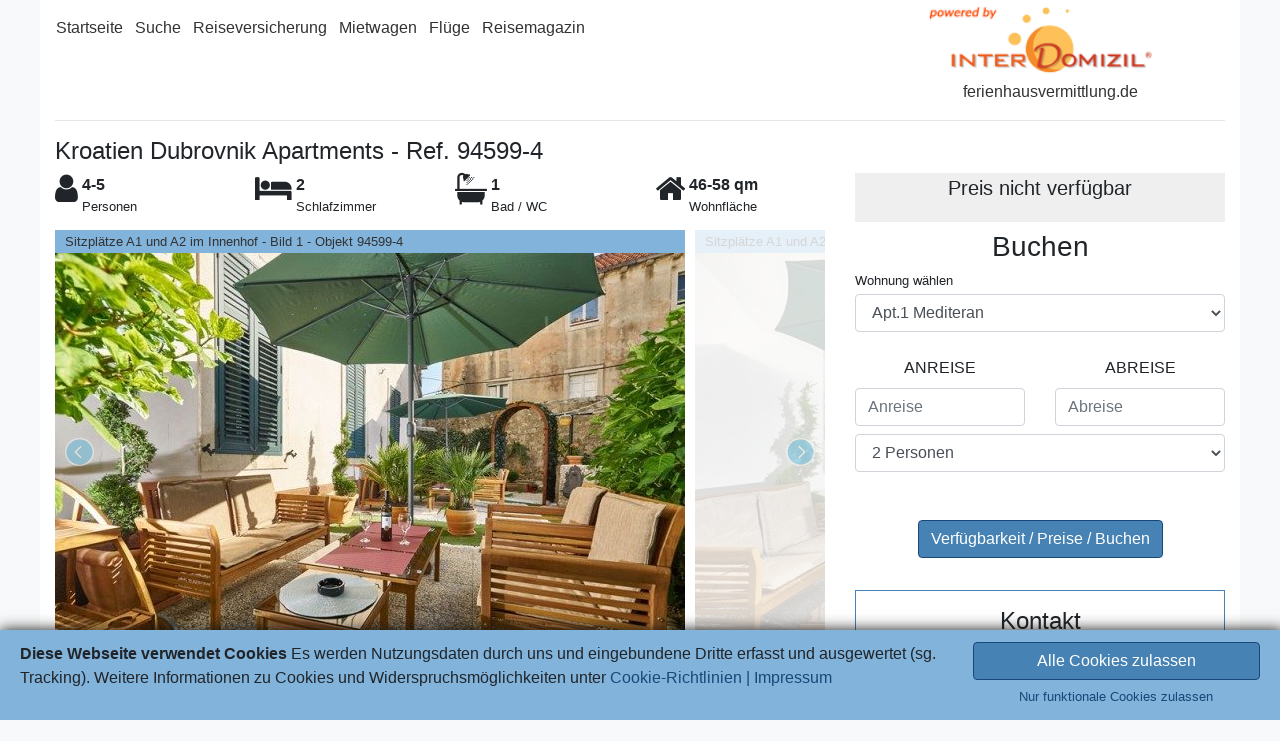

--- FILE ---
content_type: text/html; charset=UTF-8
request_url: https://www.ferienhausvermittlung.de/appartment-dubrovnik/94599-4
body_size: 7843
content:
<!DOCTYPE html><html prefix="og: http://ogp.me/ns#" dir="ltr" lang="de">
<head>

<meta property="og:site_name" content="InterDomizil GmbH" >
<meta property="og:locale" content="de_DE" >
<meta property="og:type" content="website" >
<meta property="og:title" content="Appartment 94599-4" >
<meta property="og:url" content="https://www.ferienhausvermittlung.de/appartment-dubrovnik/94599-4" >
<meta property="og:image" content="https://media.interdomizil.de/images/logo_interdomizil.png" >
<meta property="og:description" content="Kroatien Dubrovnik Apartments - Ref. 94599-4" >
<meta charset="UTF-8">
<meta http-equiv="Content-Type" content="text/html;charset=UTF-8" >
<meta name="Language" content="DE" >
<meta http-equiv="Pragma" content="no-cache" >
<meta http-equiv="X-UA-Compatible" content="IE=edge,chrome=1" >
<meta name="viewport" content="width=device-width, user-scalable=yes, initial-scale=1.0, minimum-scale=1.0" >
<meta name="robots" content="index,follow" >
<meta name="keywords" content="Ferienhaus, Ferienwohnung, Apartment, Ferienwohnungen, Ferienhäuser, Kroatien, Dubrovnik, Dalmatien, Süddalmatien, Appartement, Apartment Altstadt Dubrovnik" >
<meta name="description" content="Gemütliche Apartments für 4 Personen mit schönem Innenhof nur 100 m zur Altstadt und 50 m zum nächsten Strand" >
<meta name="twitter:card" content="summary" >
<meta name="twitter:description" content="Kroatien Dubrovnik Apartments - Ref. 94599-4" >
<meta name="twitter:title" content="Appartment 94599-4" >
<meta name="twitter:site" content="@InterDomizil" >
<meta name="twitter:image" content="https://media.interdomizil.de/images/logo_interdomizil.png" >
<meta name="twitter:creator" content="@Interdomizil" >
<title>Ferienwohnung und Ferienhäuser - Kroatien Dubrovnik Apartments - Ref. 94599-4</title>
<link href="https://www.ferienhausvermittlung.de/favicon.ico" rel="shortcut icon" type="image/x-icon" >
<link href="https://media.interdomizil.de/css/global.min.css?v=1.2.3" rel="preload" as="style" >
<link href="https://media.interdomizil.de/css/global.min.css?v=1.2.3" media="screen" rel="stylesheet" >
<link href="https://www.ferienhausvermittlung.de/appartment-dubrovnik/94599-4" rel="canonical" >
<link href="https://media.interdomizil.de/css/fhvde.min.css?v=1.1.6" media="screen" rel="stylesheet" >
</head>
<body vocab="https://schema.org/">
    <div class="container wrapper">
      
<header>
    <div class="menu">
        <div class="row">
          
<div class="col-lg-8">
  <div class="p-0 p-lg-3 pb-lg-0 d-none d-lg-block"><ul class="list-inline-relax">
    <li>
        <a title="Startseite" href="/">Startseite</a>
    </li>
    <li>
        <a title="Login" href="https://www.ferienhausvermittlung.de/search">Suche</a>
    </li>
    <li>
        <a title="Reiseversicherung" href="/reiseversicherung">Reiseversicherung</a>
    </li>
    <li>
        <a title="Mietwagen" href="/mietwagen-vergleichen">Mietwagen</a>
    </li>
    <li>
        <a title="Fl&uuml;ge" href="/service-fluege">Fl&uuml;ge</a>
    </li>
    <li>
        <a title="Reisemagazin" href="https://www.interdomizil.de/reisemagazin" target="_blank">Reisemagazin</a>
    </li>
</ul></div><div class="d-block d-lg-none nav-burger"><ul class="list-inline-relax">
    <li>
        <a title="Startseite" href="/">Startseite</a>
    </li>
    <li>
        <a title="Login" href="https://www.ferienhausvermittlung.de/search">Suche</a>
    </li>
    <li>
        <a title="Reiseversicherung" href="/reiseversicherung">Reiseversicherung</a>
    </li>
    <li>
        <a title="Mietwagen" href="/mietwagen-vergleichen">Mietwagen</a>
    </li>
    <li>
        <a title="Fl&uuml;ge" href="/service-fluege">Fl&uuml;ge</a>
    </li>
    <li>
        <a title="Reisemagazin" href="https://www.interdomizil.de/reisemagazin" target="_blank">Reisemagazin</a>
    </li>
</ul><a href="#" class="pullmenu">Menu</a></div>
</div>

<div class="col-lg-4 text-center">
  <a href="https://www.ferienhausvermittlung.de" title="Zurück zur Startseite"><div class="logo"></div>ferienhausvermittlung.de</a>
</div>

        </div>
    </div>
</header>

        <div class="main-content">
            
<div typeof="Product">
    
    <hr class="d-none d-md-block">

    
  
    <h1 property="name" class="h4">Kroatien Dubrovnik Apartments - Ref. 94599-4</h1>
  <div class="row mb-2"><div class="col-md-8"><div class="row"><div class="col"><div class="float-left"><i aria-hidden="true" class="fa fa-2x fa-user"></i></div><div class="font-weight-bold">4-5 </div><div class="font-small d-none d-sm-block">Personen</div></div><div class="col"><div class="float-left"><i aria-hidden="true" class="fa fa-2x fa-bed"></i></div><div class="font-weight-bold">2 </div><div class="font-small d-none d-sm-block">Schlafzimmer</div></div><div class="col"><div class="float-left"><i aria-hidden="true" class="fa fa-2x fa-bath"></i></div><div class="font-weight-bold">1 </div><div class="font-small d-none d-sm-block">Bad / WC</div></div><div class="col"><div class="float-left"><i aria-hidden="true" class="fa fa-2x fa-home"></i></div><div class="font-weight-bold">46-58 qm</div><div class="font-small d-none d-sm-block">Wohnfläche</div></div></div></div><div class="col-md-4">
<div class="col text-center bg-gray">
  
    <span class="font-large">Preis nicht verf&uuml;gbar</span>
    <div class="font-small">&nbsp;</div>
  
</div>
</div></div>
<div id="images" class="row">
    <div class="col-lg-8">
      
        <div id="image-gallery" class="position-relative">
            <div class="loading">
                <i class="fa fa-spinner fa-spin text-center orange"></i>
            </div>

            <ul class="gallery unhide-onload-full">
              
                <li data-thumb="https://media.interdomizil.de/apartments/kroatien/dubrovnik/dubrovnik-und-umgebung/dubrovnik-stadt/94599_4_2_20210205-1808.jpg" data-src="https://media.interdomizil.de/apartments/kroatien/dubrovnik/dubrovnik-und-umgebung/dubrovnik-stadt/94599_4_2_20210205-1808.jpg">
                    <div class="pictureDescription">Sitzplätze A1 und A2 im Innenhof - Bild 1 - Objekt 94599-4</div>
                    <img src="https://media.interdomizil.de/apartments/kroatien/dubrovnik/dubrovnik-und-umgebung/dubrovnik-stadt/94599_4_2_20210205-1808.jpg" alt="Sitzplätze A1 und A2 im Innenhof - Bild 1 - Objekt 94599-4">
                </li>
              
                <li data-thumb="https://media.interdomizil.de/apartments/kroatien/dubrovnik/dubrovnik-und-umgebung/dubrovnik-stadt/94599_4_23_20210205-1808.jpg" data-src="https://media.interdomizil.de/apartments/kroatien/dubrovnik/dubrovnik-und-umgebung/dubrovnik-stadt/94599_4_23_20210205-1808.jpg">
                    <div class="pictureDescription">Sitzplätze A1 und A2 im Innenhof - Bild 2 - Objekt 94599-4</div>
                    <img src="https://media.interdomizil.de/apartments/kroatien/dubrovnik/dubrovnik-und-umgebung/dubrovnik-stadt/94599_4_23_20210205-1808.jpg" alt="Sitzplätze A1 und A2 im Innenhof - Bild 2 - Objekt 94599-4">
                </li>
              
                <li data-thumb="https://media.interdomizil.de/apartments/kroatien/dubrovnik/dubrovnik-und-umgebung/dubrovnik-stadt/94599_4_3_20210205-1808.jpg" data-src="https://media.interdomizil.de/apartments/kroatien/dubrovnik/dubrovnik-und-umgebung/dubrovnik-stadt/94599_4_3_20210205-1808.jpg">
                    <div class="pictureDescription">A1 Küche - Bild1 - Objekt 94599-4</div>
                    <img src="https://media.interdomizil.de/apartments/kroatien/dubrovnik/dubrovnik-und-umgebung/dubrovnik-stadt/94599_4_3_20210205-1808.jpg" alt="A1 Küche - Bild1 - Objekt 94599-4">
                </li>
              
                <li data-thumb="https://media.interdomizil.de/apartments/kroatien/dubrovnik/dubrovnik-und-umgebung/dubrovnik-stadt/94599_4_4_20210205-1808.jpg" data-src="https://media.interdomizil.de/apartments/kroatien/dubrovnik/dubrovnik-und-umgebung/dubrovnik-stadt/94599_4_4_20210205-1808.jpg">
                    <div class="pictureDescription">A1 Küche - Bild 2 - Objekt 94599-4</div>
                    <img src="https://media.interdomizil.de/apartments/kroatien/dubrovnik/dubrovnik-und-umgebung/dubrovnik-stadt/94599_4_4_20210205-1808.jpg" alt="A1 Küche - Bild 2 - Objekt 94599-4">
                </li>
              
                <li data-thumb="https://media.interdomizil.de/apartments/kroatien/dubrovnik/dubrovnik-und-umgebung/dubrovnik-stadt/94599_4_5_20210205-1809.jpg" data-src="https://media.interdomizil.de/apartments/kroatien/dubrovnik/dubrovnik-und-umgebung/dubrovnik-stadt/94599_4_5_20210205-1809.jpg">
                    <div class="pictureDescription">A1 Schlafzimmer 1 - Bild 1 - Objekt 94599-4</div>
                    <img src="https://media.interdomizil.de/apartments/kroatien/dubrovnik/dubrovnik-und-umgebung/dubrovnik-stadt/94599_4_5_20210205-1809.jpg" alt="A1 Schlafzimmer 1 - Bild 1 - Objekt 94599-4">
                </li>
              
                <li data-thumb="https://media.interdomizil.de/apartments/kroatien/dubrovnik/dubrovnik-und-umgebung/dubrovnik-stadt/94599_4_6_20210205-1809.jpg" data-src="https://media.interdomizil.de/apartments/kroatien/dubrovnik/dubrovnik-und-umgebung/dubrovnik-stadt/94599_4_6_20210205-1809.jpg">
                    <div class="pictureDescription">A1 Schlafzimmer 1 - Bild 2 - Objekt 94599-4</div>
                    <img src="https://media.interdomizil.de/apartments/kroatien/dubrovnik/dubrovnik-und-umgebung/dubrovnik-stadt/94599_4_6_20210205-1809.jpg" alt="A1 Schlafzimmer 1 - Bild 2 - Objekt 94599-4">
                </li>
              
                <li data-thumb="https://media.interdomizil.de/apartments/kroatien/dubrovnik/dubrovnik-und-umgebung/dubrovnik-stadt/94599_4_7_20210205-1809.jpg" data-src="https://media.interdomizil.de/apartments/kroatien/dubrovnik/dubrovnik-und-umgebung/dubrovnik-stadt/94599_4_7_20210205-1809.jpg">
                    <div class="pictureDescription">A1 Schlafzimmer 1 - Bild 3 - Objekt 94599-4</div>
                    <img src="https://media.interdomizil.de/apartments/kroatien/dubrovnik/dubrovnik-und-umgebung/dubrovnik-stadt/94599_4_7_20210205-1809.jpg" alt="A1 Schlafzimmer 1 - Bild 3 - Objekt 94599-4">
                </li>
              
                <li data-thumb="https://media.interdomizil.de/apartments/kroatien/dubrovnik/dubrovnik-und-umgebung/dubrovnik-stadt/94599_4_8_20210205-1809.jpg" data-src="https://media.interdomizil.de/apartments/kroatien/dubrovnik/dubrovnik-und-umgebung/dubrovnik-stadt/94599_4_8_20210205-1809.jpg">
                    <div class="pictureDescription">A1 Schlafzimmer 2 - Bild 1 - Objekt 94599-4</div>
                    <img src="https://media.interdomizil.de/apartments/kroatien/dubrovnik/dubrovnik-und-umgebung/dubrovnik-stadt/94599_4_8_20210205-1809.jpg" alt="A1 Schlafzimmer 2 - Bild 1 - Objekt 94599-4">
                </li>
              
                <li data-thumb="https://media.interdomizil.de/apartments/kroatien/dubrovnik/dubrovnik-und-umgebung/dubrovnik-stadt/94599_4_9_20210205-1809.jpg" data-src="https://media.interdomizil.de/apartments/kroatien/dubrovnik/dubrovnik-und-umgebung/dubrovnik-stadt/94599_4_9_20210205-1809.jpg">
                    <div class="pictureDescription">A1 Schlafzimmer 2 - Bild 2 - Objekt 94599-4</div>
                    <img src="https://media.interdomizil.de/apartments/kroatien/dubrovnik/dubrovnik-und-umgebung/dubrovnik-stadt/94599_4_9_20210205-1809.jpg" alt="A1 Schlafzimmer 2 - Bild 2 - Objekt 94599-4">
                </li>
              
                <li data-thumb="https://media.interdomizil.de/apartments/kroatien/dubrovnik/dubrovnik-und-umgebung/dubrovnik-stadt/94599_4_11_20210205-1810.jpg" data-src="https://media.interdomizil.de/apartments/kroatien/dubrovnik/dubrovnik-und-umgebung/dubrovnik-stadt/94599_4_11_20210205-1810.jpg">
                    <div class="pictureDescription">A1 Duschbad - Objekt 94599-4</div>
                    <img src="https://media.interdomizil.de/apartments/kroatien/dubrovnik/dubrovnik-und-umgebung/dubrovnik-stadt/94599_4_11_20210205-1810.jpg" alt="A1 Duschbad - Objekt 94599-4">
                </li>
              
                <li data-thumb="https://media.interdomizil.de/apartments/kroatien/dubrovnik/dubrovnik-und-umgebung/dubrovnik-stadt/94599_4_18_20210205-1812.jpg" data-src="https://media.interdomizil.de/apartments/kroatien/dubrovnik/dubrovnik-und-umgebung/dubrovnik-stadt/94599_4_18_20210205-1812.jpg">
                    <div class="pictureDescription">A2 Küchenbereich - Bild 1 - Objekt 94599-4</div>
                    <img src="https://media.interdomizil.de/apartments/kroatien/dubrovnik/dubrovnik-und-umgebung/dubrovnik-stadt/94599_4_18_20210205-1812.jpg" alt="A2 Küchenbereich - Bild 1 - Objekt 94599-4">
                </li>
              
                <li data-thumb="https://media.interdomizil.de/apartments/kroatien/dubrovnik/dubrovnik-und-umgebung/dubrovnik-stadt/94599_4_19_20210205-1812.jpg" data-src="https://media.interdomizil.de/apartments/kroatien/dubrovnik/dubrovnik-und-umgebung/dubrovnik-stadt/94599_4_19_20210205-1812.jpg">
                    <div class="pictureDescription">A2 Küchenbereich - Bild 2 - Objekt 94599-4</div>
                    <img src="https://media.interdomizil.de/apartments/kroatien/dubrovnik/dubrovnik-und-umgebung/dubrovnik-stadt/94599_4_19_20210205-1812.jpg" alt="A2 Küchenbereich - Bild 2 - Objekt 94599-4">
                </li>
              
                <li data-thumb="https://media.interdomizil.de/apartments/kroatien/dubrovnik/dubrovnik-und-umgebung/dubrovnik-stadt/94599_4_12_20210205-1811.jpg" data-src="https://media.interdomizil.de/apartments/kroatien/dubrovnik/dubrovnik-und-umgebung/dubrovnik-stadt/94599_4_12_20210205-1811.jpg">
                    <div class="pictureDescription">A2 Wohnbereich - Bild 1 - Objekt 94599-4</div>
                    <img src="https://media.interdomizil.de/apartments/kroatien/dubrovnik/dubrovnik-und-umgebung/dubrovnik-stadt/94599_4_12_20210205-1811.jpg" alt="A2 Wohnbereich - Bild 1 - Objekt 94599-4">
                </li>
              
                <li data-thumb="https://media.interdomizil.de/apartments/kroatien/dubrovnik/dubrovnik-und-umgebung/dubrovnik-stadt/94599_4_13_20210205-1811.jpg" data-src="https://media.interdomizil.de/apartments/kroatien/dubrovnik/dubrovnik-und-umgebung/dubrovnik-stadt/94599_4_13_20210205-1811.jpg">
                    <div class="pictureDescription">A2 Wohnbereich - Bild 2 - Objekt 94599-4</div>
                    <img src="https://media.interdomizil.de/apartments/kroatien/dubrovnik/dubrovnik-und-umgebung/dubrovnik-stadt/94599_4_13_20210205-1811.jpg" alt="A2 Wohnbereich - Bild 2 - Objekt 94599-4">
                </li>
              
                <li data-thumb="https://media.interdomizil.de/apartments/kroatien/dubrovnik/dubrovnik-und-umgebung/dubrovnik-stadt/94599_4_14_20210205-1811.jpg" data-src="https://media.interdomizil.de/apartments/kroatien/dubrovnik/dubrovnik-und-umgebung/dubrovnik-stadt/94599_4_14_20210205-1811.jpg">
                    <div class="pictureDescription">A2 Wohnbereich - Bild 3 - Objekt 94599-4</div>
                    <img src="https://media.interdomizil.de/apartments/kroatien/dubrovnik/dubrovnik-und-umgebung/dubrovnik-stadt/94599_4_14_20210205-1811.jpg" alt="A2 Wohnbereich - Bild 3 - Objekt 94599-4">
                </li>
              
                <li data-thumb="https://media.interdomizil.de/apartments/kroatien/dubrovnik/dubrovnik-und-umgebung/dubrovnik-stadt/94599_4_15_20210205-1811.jpg" data-src="https://media.interdomizil.de/apartments/kroatien/dubrovnik/dubrovnik-und-umgebung/dubrovnik-stadt/94599_4_15_20210205-1811.jpg">
                    <div class="pictureDescription">A2 Schlafzimmer 1 - Objekt 94599-4</div>
                    <img src="https://media.interdomizil.de/apartments/kroatien/dubrovnik/dubrovnik-und-umgebung/dubrovnik-stadt/94599_4_15_20210205-1811.jpg" alt="A2 Schlafzimmer 1 - Objekt 94599-4">
                </li>
              
                <li data-thumb="https://media.interdomizil.de/apartments/kroatien/dubrovnik/dubrovnik-und-umgebung/dubrovnik-stadt/94599_4_16_20210205-1811.jpg" data-src="https://media.interdomizil.de/apartments/kroatien/dubrovnik/dubrovnik-und-umgebung/dubrovnik-stadt/94599_4_16_20210205-1811.jpg">
                    <div class="pictureDescription">A2 Schlafzimmer 2 auf der Empore - Bild 1 - Objekt 94599-4</div>
                    <img src="https://media.interdomizil.de/apartments/kroatien/dubrovnik/dubrovnik-und-umgebung/dubrovnik-stadt/94599_4_16_20210205-1811.jpg" alt="A2 Schlafzimmer 2 auf der Empore - Bild 1 - Objekt 94599-4">
                </li>
              
                <li data-thumb="https://media.interdomizil.de/apartments/kroatien/dubrovnik/dubrovnik-und-umgebung/dubrovnik-stadt/94599_4_17_20210205-1812.jpg" data-src="https://media.interdomizil.de/apartments/kroatien/dubrovnik/dubrovnik-und-umgebung/dubrovnik-stadt/94599_4_17_20210205-1812.jpg">
                    <div class="pictureDescription">A2 Schlafzimmer 2 auf der Empore - Bild 2 - Objekt 94599-4</div>
                    <img src="https://media.interdomizil.de/apartments/kroatien/dubrovnik/dubrovnik-und-umgebung/dubrovnik-stadt/94599_4_17_20210205-1812.jpg" alt="A2 Schlafzimmer 2 auf der Empore - Bild 2 - Objekt 94599-4">
                </li>
              
                <li data-thumb="https://media.interdomizil.de/apartments/kroatien/dubrovnik/dubrovnik-und-umgebung/dubrovnik-stadt/94599_4_20_20210205-1812.jpg" data-src="https://media.interdomizil.de/apartments/kroatien/dubrovnik/dubrovnik-und-umgebung/dubrovnik-stadt/94599_4_20_20210205-1812.jpg">
                    <div class="pictureDescription">A2 Duschbad - Objekt 94599-4</div>
                    <img src="https://media.interdomizil.de/apartments/kroatien/dubrovnik/dubrovnik-und-umgebung/dubrovnik-stadt/94599_4_20_20210205-1812.jpg" alt="A2 Duschbad - Objekt 94599-4">
                </li>
              
                <li data-thumb="https://media.interdomizil.de/apartments/kroatien/dubrovnik/dubrovnik-und-umgebung/dubrovnik-stadt/94599_4_22_20210205-1852.jpg" data-src="https://media.interdomizil.de/apartments/kroatien/dubrovnik/dubrovnik-und-umgebung/dubrovnik-stadt/94599_4_22_20210205-1852.jpg">
                    <div class="pictureDescription">Hauseingang und Hausflur - Objekt 94599-4</div>
                    <img src="https://media.interdomizil.de/apartments/kroatien/dubrovnik/dubrovnik-und-umgebung/dubrovnik-stadt/94599_4_22_20210205-1852.jpg" alt="Hauseingang und Hausflur - Objekt 94599-4">
                </li>
              
                <li data-thumb="https://media.interdomizil.de/apartments/kroatien/dubrovnik/dubrovnik-und-umgebung/dubrovnik-stadt/94599_4_21_20210205-1814.jpg" data-src="https://media.interdomizil.de/apartments/kroatien/dubrovnik/dubrovnik-und-umgebung/dubrovnik-stadt/94599_4_21_20210205-1814.jpg">
                    <div class="pictureDescription">Strand Suljic - Objekt 94599-4</div>
                    <img src="https://media.interdomizil.de/apartments/kroatien/dubrovnik/dubrovnik-und-umgebung/dubrovnik-stadt/94599_4_21_20210205-1814.jpg" alt="Strand Suljic - Objekt 94599-4">
                </li>
              
            </ul>
        </div>
      
    </div>

    <div class="col-lg-4">
              

<div class="row">
    <div class="col">
        <h3 class="text-center">Buchen</h3>

        <form id="fulltext" name="fulltext" method="post" action="https://www.ferienhausvermittlung.biz/_prod/zend/public/preise/index/calc/BP_ID/94599/Objekt_ID/4/UO/2/lang/DE/Kanal/5/von//bis//pers//" data-sync="" sync-original="">          <div class="mb-1 small">Wohnung wählen</div>
<select name="apartment" id="apartment" class="mb-4 form-control" charge-toggle="1" data-alt="apartment_scroll">
    <option value="1" selected="selected">Apt.1 Mediteran</option>
    <option value="2">Apt.2 Ragusa</option>
</select>
            <div class="row text-center text-uppercase">
              
                <div class="col-6 mb-2">
                  <label for="arrival" class="optional">Anreise</label>

<input type="text" name="arrival" id="arrival" value="" placeholder="Anreise" class="form-control relax" size="12" data-normalize="#departure,#departure_scroll" data-alt="arrival_scroll">
                </div>
              
                <div class="col-6 mb-2">
                  <label for="departure" class="optional">Abreise</label>

<input type="text" name="departure" id="departure" value="" placeholder="Abreise" class="form-control relax" size="12" data-alt="departure_scroll">
                </div>
              
                <div class="col-12 mb-2">
                    
<select name="travelers" id="travelers" class="form-control" data-default="2" data-alt="travelers_scroll">
    <option value="1">1 Person</option>
    <option value="2" selected="selected">2 Personen</option>
    <option value="3">3 Personen</option>
    <option value="4">4 Personen</option>
    <option value="5">5 Personen</option>
</select>
                </div>
              
            </div>
          <div class="row mb-3"><div class="col-12"><div class="text-center"><div class="price-preview">&nbsp;</div></div></div></div>
            <div class="row text-center">
                <div class="col-12 text-center mb-2">
                  
<input type="submit" name="submit" id="submit" value="Verfügbarkeit / Preise / Buchen" class="btn btn-orange">
                </div>
            </div>
          
        </form>
      
    </div>
</div>
        <div id="contact">
            <div class="my-4 mx-auto w-80 w-sm-60 w-lg-100 text-center">
                <div class="p-3 border border-orange">
                    <h4>Kontakt</h4>
                    Vermittlung durch:<br><br>InterDomizil GmbH<br>vertreten durch<br><br>Susanne Blum<br>Email: susanne.blum@interdomizil.de
                </div>
            </div>
        </div>
      
    </div>
</div>
<div id="navigation" class="d-none d-md-block font-weight-bold text-uppercase position-fixed fixed-bottom"><div class="bar orange text-center"><ul class="list-inline m-0"><li class="list-inline-item" data-prop="images"><a class="text-white" title="Bilder" href="#">Bilder</a></li><li class="list-inline-item" data-prop="summary"><a class="text-white" title="Unterkunft" href="#">Unterkunft</a></li><li class="list-inline-item" data-prop="furniture"><a class="text-white" title="Ausstattung" href="#">Ausstattung</a></li><li class="list-inline-item" data-prop="freetime"><a class="text-white" title="Freizeittipps" href="#">Freizeittipps</a></li><li class="list-inline-item" data-prop="location"><a class="text-white" title="Lage" href="#">Lage</a></li><li class="list-inline-item" data-prop="ratings"><a class="text-white" title="Bewertungen" href="#">Bewertungen</a></li><li class="list-inline-item" data-prop="contact"><a class="text-white" title="Kontakt" href="#">Kontakt</a></li></ul></div></div><div class="row mt-4"><div class="col-md-6"><div id="summary"><h3 class="text-center">Unterkunft</h3><p property="description"><strong>Kroatien / Dubrovnik<br><br>gemütliche Apartments nahe der Altstadt <br>großer Innenhof mit mediterranem Garten<br>Klimaanlage und WLAN<br>ca. 50 m zum Strand<br>ca. 50 m zum Einkaufen<br>ca. 100 m zur Altstadt<br></strong><br><br>Die modern und gemütlich eingerichteten Apartments bieten jeweils Platz für 4 Personen. Im schön angelegten mediterranen Natursteingarten im großen Innenhof steht den Gästen beider Apartments jeweils ein eigener hübscher Sitzplatz mit Gartenmöbeln und Sonnenschirm zur Verfügung.<br>Dubrovniks schöner Felsstrand Suljic ist nur 50 m, die Altstadt Dubrovniks nur 100 m entfernt.<br>Ein idealer Platz für einen entspannten und erholsamen Dubrovnikurlaub!<br><br>Das Apartment 1 <br>ist 56 qm groß und bietet zwei Schlafzimmer mit Doppelbett, eine Wohnküche mit Küchenzeile, Essplatz und Sat-TV und ein Duschbad. <br><br>Das Apartment 2<br>ist 46 qm groß und besteht aus 2 Wohnebenen.<br>Im unteren Bereich befindet sich ein Schlafzimmer mit Doppelbett, ein Duschbad, eine Wohnküche mit gemütlichem Sofa, Sat- TV, Esstisch und Küchenzeile.<br>Eine luftige Holztreppe führt zur offenen Galerie. Hier befindet sich ein weiteres Schlafzimmer mit Doppelbett und zusätzlichem Sofa. <br><br>Die Sitzplätze im Innenhof erreiche Sie über den gemeinsamen Hausflur.<br>Die Apartments sind klimatisierbar. WLAN steht zur kostenlosen Nutzung zur Verfügung.</p></div><hr>
<div id="freetime" class="row">
    <div class="col-12">
        <h3 class="text-center">Freizeitmöglichkeiten und Tipps vom Eigentümer</h3>
      Baden, Surfen, Wandern, Tennis, Tauchen, Reiten, Segeln, Kanu
    </div>
</div>
</div><div class="col-md-6 bg-blue mt-4 mt-md-0"><div id="furniture" class="py-3"><h3 class="text-center">Ausstattung</h3><p>Bettwäsche und Handtücher werden gestellt, Kinder willkommen, für Senioren geeignet</p><hr><h4 class="text-center">Apt.1 Mediteran</h4><div class="row"><div class="col-3 col-md-5 col-lg-4 text-right"><strong>Größe</strong><br><strong>Personen</strong></div><div class="col-9 col-md-7 col-lg-8">58 qm<br>4 P</div></div><div class="row mt-3"><div class="col-3 col-md-5 col-lg-4 pr-0"><div class="float-md-right w-80 w-md-60 w-lg-80 w-xl-60 text-center"><i aria-hidden="true" class="d-block fa fa-2x fa-television"></i>Wohnzimmer</div></div><div class="col-9 col-md-7 col-lg-8">Sat.-TV, 1 Wohnküche</div></div><div class="row mt-3"><div class="col-3 col-md-5 col-lg-4 pr-0"><div class="float-md-right w-80 w-md-60 w-lg-80 w-xl-60 text-center"><i aria-hidden="true" class="d-block fa fa-2x fa-bed"></i>Schlafzimmer</div></div><div class="col-9 col-md-7 col-lg-8">2 Schlafzimmer m. Doppelbett</div></div><div class="row mt-3"><div class="col-3 col-md-5 col-lg-4 pr-0"><div class="float-md-right w-80 w-md-60 w-lg-80 w-xl-60 text-center"><i aria-hidden="true" class="d-block fa fa-2x fa-bath"></i>Bad / WC</div></div><div class="col-9 col-md-7 col-lg-8">1 Duschbad</div></div><div class="row mt-3"><div class="col-3 col-md-5 col-lg-4 pr-0"><div class="float-md-right w-80 w-md-60 w-lg-80 w-xl-60 text-center"><i aria-hidden="true" class="d-block fa fa-2x fa-cutlery"></i>Küche</div></div><div class="col-9 col-md-7 col-lg-8">1 Küchenzeile, 4-Plattenherd, Gefrierkombination, Backofen, Kaffeemaschine, Dunstabzugshaube, Wasserkocher</div></div><div class="row mt-3"><div class="col-3 col-md-5 col-lg-4 pr-0"><div class="float-md-right w-80 w-md-60 w-lg-80 w-xl-60 text-center"><i aria-hidden="true" class="d-block fa fa-2x fa-leaf"></i>Außenbereich</div></div><div class="col-9 col-md-7 col-lg-8">mit 4 Sitzplätzen, Garten, Terrasse</div></div><div class="row mt-3"><div class="col-3 col-md-5 col-lg-4 pr-0"><div class="float-md-right w-80 w-md-60 w-lg-80 w-xl-60 text-center"><i aria-hidden="true" class="d-block fa fa-2x fa-info"></i>Sonstiges</div></div><div class="col-9 col-md-7 col-lg-8">Internetanschluss, WLAN Zugang, Klimaanlage</div></div><hr><h4 class="text-center">Apt.2 Ragusa</h4><div class="row"><div class="col-3 col-md-5 col-lg-4 text-right"><strong>Größe</strong><br><strong>Personen</strong></div><div class="col-9 col-md-7 col-lg-8">46 qm<br>5 P</div></div><div class="row mt-3"><div class="col-3 col-md-5 col-lg-4 pr-0"><div class="float-md-right w-80 w-md-60 w-lg-80 w-xl-60 text-center"><i aria-hidden="true" class="d-block fa fa-2x fa-television"></i>Wohnzimmer</div></div><div class="col-9 col-md-7 col-lg-8">eingerichtet f.  4 Personen, Sat.-TV, 1 Wohnküche</div></div><div class="row mt-3"><div class="col-3 col-md-5 col-lg-4 pr-0"><div class="float-md-right w-80 w-md-60 w-lg-80 w-xl-60 text-center"><i aria-hidden="true" class="d-block fa fa-2x fa-bed"></i>Schlafzimmer</div></div><div class="col-9 col-md-7 col-lg-8">2 Schlafzimmer m. Doppelbett, eines der Schlafzimmer befindet sich auf der offenen Galerie und verfügt über ein zusätzliches Schlafsofa</div></div><div class="row mt-3"><div class="col-3 col-md-5 col-lg-4 pr-0"><div class="float-md-right w-80 w-md-60 w-lg-80 w-xl-60 text-center"><i aria-hidden="true" class="d-block fa fa-2x fa-bath"></i>Bad / WC</div></div><div class="col-9 col-md-7 col-lg-8">1 Duschbad</div></div><div class="row mt-3"><div class="col-3 col-md-5 col-lg-4 pr-0"><div class="float-md-right w-80 w-md-60 w-lg-80 w-xl-60 text-center"><i aria-hidden="true" class="d-block fa fa-2x fa-cutlery"></i>Küche</div></div><div class="col-9 col-md-7 col-lg-8">1 Küchenzeile, 4-Plattenherd, Kühlschrank mit Gefrierfach, Backofen, Mikrowelle, Dunstabzugshaube, Wasserkocher</div></div><div class="row mt-3"><div class="col-3 col-md-5 col-lg-4 pr-0"><div class="float-md-right w-80 w-md-60 w-lg-80 w-xl-60 text-center"><i aria-hidden="true" class="d-block fa fa-2x fa-leaf"></i>Außenbereich</div></div><div class="col-9 col-md-7 col-lg-8">mit 5 Sitzplätzen, Garten, Terrasse</div></div><div class="row mt-3"><div class="col-3 col-md-5 col-lg-4 pr-0"><div class="float-md-right w-80 w-md-60 w-lg-80 w-xl-60 text-center"><i aria-hidden="true" class="d-block fa fa-2x fa-info"></i>Sonstiges</div></div><div class="col-9 col-md-7 col-lg-8">Internetanschluss, WLAN Zugang, Klimaanlage</div></div></div></div></div><hr><div id="location"><h3 class="text-center">Lage</h3><div class="row"><div class="col-12 mb-3">Die Apartments befinden sich in einem privaten Wohnhauss mit großem Innenhof nahe der Altstadt von Dubrovnik in ruhiger und dennoch zentraler Lage. Einen kleinen Supermarkt finden Sie in ca. 50 m Entfernung.<br />
Zu Dubrovniks historischer Altstadt ist es auch nur ein kurzer Fußweg von ca. 100 m.<br />
Zum Baden lädt die schöne Felsbucht „Suljic“ in einer Entfernung von nur ca. 50 m ein.<br />
Auch Dubrovniks bekanntester Strand Banje ist gut zu Fuß zu erreichen. Dieser bietet einen spektakulären Blick auf die Stadtmauern und die vorgelagerte Insel Lokrum und wird zu den schönsten Stränden Kroatiens gezählt.  Freunde des Wassersports finden hier ein vielfältiges Angebot. Von hier aus besteht auch eine Bootsverbindung zur Insel Lokrum. Wegen ihrer artenreichen subtropischen Vegetation steht sie unter Naturschutz und ist ein attraktives und beliebtes Ausflugsziel.<br />
<br />
Die Karte zeigt evtl. nicht die genaue Position des Objekts, sondern nur die ungefähre Lage an. Die genaue Adresse und eine Anfahrtsbeschreibung erhalten Sie mit Ihren Reiseunterlagen. </div><div class="col-md-6">
    <div class="row">
        <div class="col-md-6 font-weight-bold">
            Entfernung zum Meer
        </div>
        <div class="col-md-6">
            50 m
        </div>
    </div>
</div><div class="col-md-6">
    <div class="row">
        <div class="col-md-6 font-weight-bold">
            Nächster Bahnhof
        </div>
        <div class="col-md-6">
            Busbahnhof Dubrovnik 2 km
        </div>
    </div>

    <div class="row">
        <div class="col-md-6 font-weight-bold">
            Nächster Flughafen
        </div>
        <div class="col-md-6">
            Dubrovnik-Cilipi 20 km
        </div>
    </div>

    <div class="row">
        <div class="col-md-6 font-weight-bold">
            Nächste Autobahnabfahrt
        </div>
        <div class="col-md-6">
            Ravca
        </div>
    </div>
</div></div></div><hr>
<div id="ratings">
    <div class="text-center" property="aggregateRating" typeof="AggregateRating">
        <meta property="bestRating" content="5"><meta property="worstRating" content="1"><meta property="ratingValue" content="4,5"><meta property="ratingCount" content="2">
        <h3>Bewertungen</h3>
        <img title="4.5/5.0 Sterne" alt="4.5/5.0 Sterne" class="align-middle" src="https://media.interdomizil.de/images/stars/star4.5.png"> 2 Bewertung(en), davon 2 mit Kommentar
    </div>
  
    <div class="mx-auto w-60 mt-3">
        <hr class="w-80 w-md-60">

        <div id="ratings-stage"></div>
    </div>
  
</div>

</div>

            
        </div>

      
<footer>
    <div class="menu">
        <div class="row">
                <div class="col-6 col-lg-3">
              
                <h5>Urlauber und Vermieter</h5>
              <ul class="list-unstyled">
    <li>
        <a title="Was heißt Vermittlung" href="/broking">Was heißt Vermittlung</a>
    </li>
    <li>
        <a title="Vermittlungsbedingungen" href="/vterms">Vermittlungsbedingungen</a>
    </li>
    <li>
        <a title="Datenschutz" href="/privacy">Datenschutz</a>
    </li>
</ul>
            </div>

            <div class="col-6 col-lg-3">
              
                <h5>Service</h5>
              <ul class="list-unstyled">
    <li>
        <a title="Presse" href="/press">Presse</a>
    </li>
    <li>
        <a title="Stellenangebote" href="/jobs">Stellenangebote</a>
    </li>
    <li>
        <a title="Newsletter" href="/newsletter">Newsletter</a>
    </li>
</ul>
            </div>

            <div class="col-6">
              
                <h5 class="d-md-none">Sonstiges</h5>
              <ul class="list-inline-relax">
    <li>
        <a title="Copyright" href="/copyright">Copyright</a>
    </li>
    <li>
        <a title="Impressum" href="/imprint">Impressum</a>
    </li>
</ul>
            </div>
        </div>
    </div>

    <div class="submenu">
        <div class="row">
            <div class="col-12">
                 Copyright by InterDomizil | Design by EvR Willmroth
            </div>
        </div>
    </div>
</footer>

    </div>

    <script type="text/javascript" src="https://media.interdomizil.de/js/global.min.js?v=1.2.1"></script>
<script type="text/javascript" src="https://media.interdomizil.de/js/carousel.min.js?v=1.1.2"></script>


<script type="text/javascript">
//<!--
$(document).ready(function() {
    $("#arrival").datepicker({"dateFormat":"dd.mm.yy","changeYear":"1","changeMonth":"1","regional":"de","yearRange":"2026:2029","maxDate":new Date(2029,11,31,0,0,0),"minDate":new Date(2026,0,16,0,0,0)});
    $("#departure").datepicker({"dateFormat":"dd.mm.yy","changeYear":"1","changeMonth":"1","regional":"de","yearRange":"2026:2029","maxDate":new Date(2029,11,31,0,0,0),"minDate":new Date(2026,0,16,0,0,0)});
});
//-->

</script>
<script type="text/javascript">
    //<!--
    jQuery(function(){var target = $('#fulltext');var regex=/^[0-9]+$/;var critbox = $('#more-crit');var notify = $('#crit-notify');var notebox = $( '<div class="alert alert-info text-center mx-auto w-80 w-lg-60">Manche Kriterien sind in dieser Ansicht nicht verfügbar</div>' );$('#targetLocation').change(function(){var _ = $(this);var match = _.val().match(regex);var state;var d = (match ? 'attr' : 'removeAttr');var m = (match ? 'addClass' : 'removeClass');var flag = false;target.find('[data-strike-option],[data-strike-label]').each(function(){var __ = $(this);state = false;if (__.data('strike-option')) {__[d]('disabled', 'disabled');state = match;}if (__.data('strike-label')) {__[m]('strike');state = match;}!state || __.prop('checked', false);flag = flag || state;});if (flag) {critbox.prop('checked', true);notify.append(notebox);} else {notify.empty();}}).trigger('change');});    //-->
</script>
<script type="text/javascript">
    //<!--
    (function($){$(window).one(E_LOAD, function(e){var g = $('#image-gallery');g.find('.loading').remove();g.find('.gallery').slideBox({responsive: false, lazyLoad: false, gallery: true, item: 1, thumbItem: 5, slideMargin: 10, adaptiveHeight: true, autoWidth: true, easing: 'swing', speed: 700, pause: 3800, pauseOnHover: true, auto: false, loop: true, pager: true, currentPagerPosition: 'middle'});});})(jQuery);    //-->
</script>
<script type="text/javascript">
    //<!--
    (function($){$(window).on(E_READY, function(e){var selector = '.charges_%';var wrpClass = '.charge-wrapper';var grpClass = '.charge-group';var actClass = 'charge-active';var dat = $('form[sync-original]');var forms = $('form[data-sync]');var empty = function(v, c){var a = [''];if (c == 'checkbox') {if (!this.checked) {return false;}a.push(0);}return (-1 != a.indexOf(v));};var ch = function(){$(this).removeClass(actClass).hide();};var cs = function(){$(this).addClass(actClass).show();};var tlc = function(el){return el.type.toLowerCase();};var isac = function(el){return (1 == $(el).find(grpClass + '.' + actClass).length);};var send = function(){var _ = $(this);return _.find(':input').filter(function(){var tl = tlc(this);if (-1 != ['checkbox', 'hidden', 'select'].indexOf(tl) && !isac(_)) {return false;}return !empty(this.value, tl);}).serialize();};var groups = $(wrpClass).find(grpClass);forms.each(function(){var select = $(this).find('[charge-toggle]');select.change(function(e){var c = groups.filter(selector.replace('%', $(this).val()));var r = groups.not(c);ch.call(r);cs.call(c);});select.trigger('change');});forms.on('data-sync', function(e){var _ = $(this);setTimeout(function(){var v = _.find(':input[data-alt]').filter(function(){return empty(this.value, this.type.toLowerCase());});(0 != v.length) || loadContent({"mute":false,"icon":2,"dest":".price-preview","bounds":".price-preview","data":send.call(dat),"url":"\/price-preview\/94599-4"});});});forms.first().trigger('data-sync');});})(jQuery);    //-->
</script>
<script type="text/javascript">
    //<!--
    (function($){var i = 0;$(window).on(E_READY, function(e){$('#ratings-stage').idoCarousel({bounds: $('#ratings-stage'),url: 'https://www.ferienhausvermittlung.de/ratings/94599-4',data: {id: i},onNextLoaded: function(sl){sl.setOption('data', 'id', ++i);}});});})(jQuery);    //-->
</script>
<script type="text/javascript">
    //<!--
    (function($){$.fn.moveTo = function(dest, speed){dest = $(dest);(1 != dest.length) || $('html, body').stop().animate({'scrollTop': dest.offset().top - $(this).outerHeight(true)}, speed);};$(window).on(E_READY, function(e){var navIn = $('#navigation').children(':first');$('[data-prop]').each(function(){var prop = $(this).attr('data-prop');if (prop) {$(this).click(function(e){e.preventDefault();navIn.moveTo('#' + prop);});}});});})(jQuery);    //-->
</script>
<script type="text/javascript">
    //<!--
    (function($){var w = $(window);var el = $('<div/>');var nb;function calc(){return (nb ? nb.height() : null);}w.one(E_READY, function(e){nb = $('#navigation');el.css('height', calc());$('body').append(el);}).on(E_SIZE, function(e){el.css('height', calc());});})(jQuery);    //-->
</script>
<script type="text/javascript">
    //<!--
    (function($){$(window).one(E_COOKIE_CONSENT, function(e){(function(w,d,s,l,i){w[l]=w[l]||[];w[l].push({"event":"gtm.js","gtm.start":new Date().getTime(),"anonymize_ip":true});var f=d.getElementsByTagName(s)[0],j=d.createElement(s),dl=l!="dataLayer"?"&l="+l:"";j.async=true;j.src="//www.googletagmanager.com/gtm.js?id="+i+dl;f.parentNode.insertBefore(j,f);})(window,document,"script","dataLayer","GTM-MQVZ5Z");});})(jQuery);    //-->
</script>
<script type="text/javascript">
    //<!--
    (function($){$(window).on(E_READY, function(e){var d = 'init';$('.nav-burger > .pullmenu').not(':data(' + d + ')').each(function(){var _ = $(this);_.click(function(e){e.preventDefault();e.stopPropagation();_.parent().find('ul').slideToggle();});}).data(d, 1);});})(jQuery);    //-->
</script>
<script type="text/javascript">
    //<!--
    jQuery(function(e){cookieConsent({"tx_accept":"Alle Cookies zulassen","tx_decline":"Nur funktionale Cookies zulassen","tx_policy":"Cookie-Richtlinien","tx_imprint":"Impressum","tx_headline":"Diese Webseite verwendet Cookies","tx_message":"Es werden Nutzungsdaten durch uns und eingebundene Dritte erfasst und ausgewertet (sg. Tracking). Weitere Informationen zu Cookies und Widerspruchsm\u00f6glichkeiten unter","uri_policy":"\/privacy","uri_imprint":"\/imprint","fade":"100","expires":"68400"});});    //-->
</script>
</body>
</html>

--- FILE ---
content_type: text/html; charset=UTF-8
request_url: https://www.ferienhausvermittlung.de/ratings/94599-4
body_size: 347
content:

<div class="row">
  
    <div class="col-12">
        <div class="h6">
            <div class="font-weight-bold">August 2014</div>
            <span class="text-gray mr-2"><em>Anonym</em></span>
        </div>

        <p>Die Lage war perfekt: Altstadttor in 2 min; "Hausstrand" am schönsten weil nah und fast leer; genügend gute Einkaufsmöglichkeiten in der Nähe; Busanbindung perfekt (Flughafen und Busbahnhof/Hafen). Besonders nette Betreuer vor Ort; Gepäck konnte länger deponiert werden am Abreisetag; extrem hilfsbereite, freundliche Gastgeber; Innenhof mit hohen, schattenspendenden Bäumen und Vogelkäfigen an der Mauer. Sehr ruhig. Einfach idyllisch. Gern immer wieder. </p>
      
        <div class="row">
            <div class="col-sm-6 col-lg-3">
                <div class="item-star"><img title="5.0/5.0 Sterne" alt="5.0/5.0 Sterne" class="align-middle" src="https://media.interdomizil.de/images/stars/star5.0.png"></div>
                Ausstattung
            </div>
            <div class="col-sm-6 col-lg-3">
                <div class="item-star"><img title="5.0/5.0 Sterne" alt="5.0/5.0 Sterne" class="align-middle" src="https://media.interdomizil.de/images/stars/star5.0.png"></div>
                Sauberkeit
            </div>
            <div class="col-sm-6 col-lg-3">
                <div class="item-star"><img title="5.0/5.0 Sterne" alt="5.0/5.0 Sterne" class="align-middle" src="https://media.interdomizil.de/images/stars/star5.0.png"></div>
                Preis/Leistung
            </div>
            <div class="col-sm-6 col-lg-3">
                <div class="item-star"><img title="5.0/5.0 Sterne" alt="5.0/5.0 Sterne" class="align-middle" src="https://media.interdomizil.de/images/stars/star5.0.png"></div>
                Gästeempfang
            </div>
        </div>
    </div>
  
</div>


--- FILE ---
content_type: text/css
request_url: https://media.interdomizil.de/css/fhvde.min.css?v=1.1.6
body_size: 6244
content:
header .submenu{background-image:url(https://media.interdomizil.de/images/header/ferienhausvermittlungde.jpg);background-position:center top;min-height:180px}header>.bg-gray{background-color:#d8cdc7!important;padding-bottom:.25rem!important}header .submenu .submenu-sticky{position:absolute;padding-top:1.5rem;padding-left:1.5rem;font-size:2rem;font-weight:700;color:#fff;display:none}@media (min-width:992px){header .submenu .submenu-sticky{display:block}}header .caption .caption-content{background:transparent;color:#333}.logo{background-image:url(https://media.interdomizil.de/images/logo-powered-by-interdomizil.png)!important;height:80px}.card-result .card-body .caption::after{opacity:.7;filter:alpha(opacity=70)}#tow-gallery .info{border-top-right-radius:.25rem;z-index:5;position:absolute;left:0;bottom:0;background-color:#88addd!important;padding:.2166666em .433333em}#tow-gallery .card .info,#tow-gallery .card .info .text-orange,#tow-gallery .card .info a:link,#tow-gallery .card .info a:visited{color:#184878!important}#tow-gallery .card .info .font-large{font-weight:700!important}.card-fewo .info{font-size:.8em;position:absolute;top:5px;left:5px;padding:.25em .5em;background:#4682b4;color:#fff}.card-fewo .card-footer .text-orange{color:#fff!important}.card-location{height:200px}@media (min-width:992px){.card-result .card-body .gallery{height:300px!important}}@media (min-width:1200px){.card-result .card-body .gallery{height:250px!important}}a:hover,a:focus{color:#4682b4}a.text-orange:link,a.text-orange:visited{color:#4682b4!important}a.text-orange:hover,a.text-orange:active{color:#88addd!important}.link-normal a:hover,.link-normal a:active{color:#4682b4!important}.link-orange a:link,.link-orange a:visited{color:#4682b4!important}.link-orange a:hover,.link-orange a:active{color:#88addd!important}.text-orange{color:#4682b4!important}.border-orange{border-color:#4682b4!important}.bg-orange{background-color:#4682b4!important}.bg-lightorange{background-color:#fdd181!important}.divider.orange{border-color:#4682b4!important}.btn-orange{border-color:#184878;background-color:#4682b4;background:-webkit-linear-gradient(top,#4682b4,#4682b4);background:-moz-linear-gradient(top,#4682b4,#4682b4);background:-ms-linear-gradient(top,#4682b4,#4682b4);background:-o-linear-gradient(top,#4682b4,#4682b4);background:linear-gradient(top,#4682b4,#4682b4)}.btn-orange:hover:not(:disabled):not(.disabled),.btn-orange:active:not(:disabled):not(.disabled){background:-webkit-linear-gradient(top,#74afe0,#4682b4);background:-moz-linear-gradient(top,#74afe0,#4682b4);background:-ms-linear-gradient(top,#74afe0,#4682b4);background:-o-linear-gradient(top,#74afe0,#4682b4);background:linear-gradient(top,#74afe0,#4682b4)}.hover-orange:hover,.hover-orange:active{color:#88addd!important}.nav-burger ul li{border-color:#184878;background:#4682b4}.nav-burger a.pullmenu{background:#4682b4}.fa.orange:before{color:#4682b4}.icon.orange:after{background-color:#4682b4}.form-check-input:checked+.form-check-label:after,.form-check-input:checked+.form-check-label{color:#4682b4}.accordion-button-label{background:#afd1ff}.accordion-button-label:hover{background:#afd1ff}.pagination.orange .page-item.active .page-link,.pagination.orange .page-link{border-color:#1695ea}.pagination.orange .page-item.active .page-link{background-color:#1695ea}.pagination.orange .page-item:not(.active) .page-link{color:#6c757d}.bar.orange{background-color:#4682b4;border-color:#184878}.card.orange .card-header,.card-footer.orange{background:#4682b4}.card.orange .card-header.blend:after{background:#4682b4}.card.orange .card-body a{color:#184878}.card.orange .card-body a:hover,.card.orange .card-body a:focus{color:#4682b4}.card-location{color:#6c757d}.card-result .card-body .gallery .gallery-item{background:#d9edf7}.magazine a{color:#184878}.magazine a:hover,.magazine a:focus{color:#4682b4}.navbar-menu .dropdown-menu>a:hover,.navbar-menu .dropdown-menu>a:active{background-color:#4682b4}.nav-tabs.orange .nav-link.active{background-color:#4682b4}.ido-carousel>.ido-carousel-outline>.ido-carousel-ctrl>.prev:hover:not(:disabled):not(.disabled),.ido-carousel>.ido-carousel-outline>.ido-carousel-ctrl>.next:hover:not(:disabled):not(.disabled){color:#4682b4!important}.lSAction>a{background-image:url(https://media.interdomizil.de/images/icons/controls_blue.png)}#images .pictureDescription{background-color:#82b3db;color:#333}#cookie-consent .consent-wrapper{background-color:#82b3db}#cookie-consent .consent-link .consent-uri,#cookie-consent .consent-link .consent-divider,#cookie-consent .consent-ctrl .consent-decline{color:#184878}#cookie-consent a:not(.btn-orange):hover,#cookie-consent a:not(.btn-orange):active{color:#4682b4!important}.timeline:after{background-color:#82b3db!important}.timeline-container:after{border-color:#4682b4!important}.timeline .timeline-container .timeline-content{border-color:#82b3db!important}.timeline .timeline-container:before{border-color:transparent #82b3db transparent transparent!important}@media (min-width:992px){.timeline .timeline-container.left:before{border-color:transparent transparent transparent #82b3db!important}}.ui-widget-header{color:#184878}.ui-widget-header a{color:#184878}.ui-state-default,.ui-widget-content .ui-state-default,.ui-widget-header .ui-state-default{background-color:#1484e6;background-image:url([data-uri])}.ui-state-hover,.ui-widget-content .ui-state-hover,.ui-widget-header .ui-state-hover,.ui-state-focus,.ui-widget-content .ui-state-focus,.ui-widget-header .ui-state-focus{border-color:1px solid #2293f7;background-color:#2293f7;background-image:url([data-uri])}.ui-state-active,.ui-widget-content .ui-state-active,.ui-widget-header .ui-state-active{border-color:#184878;background-color:#184878;background-image:url([data-uri])}.ui-state-error,.ui-widget-content .ui-state-error,.ui-widget-header .ui-state-error{border-color:#184878;background-color:#184878;background-image:url([data-uri])}.ui-icon,.ui-widget-content .ui-icon{background-image:url([data-uri])}.ui-widget-header .ui-icon{background-image:url([data-uri])}.ui-state-default .ui-icon{background-image:url([data-uri])}.ui-state-highlight .ui-icon{background-image:url([data-uri])}.ui-widget-overlay{background-color:#e6b900;background-image:url(https://media.interdomizil.de/images/jquery/ui-bg_flat_0_e6b900_40x100-.png)}.ui-widget-shadow{background-color:#184878;background-image:url(https://media.interdomizil.de/images/jquery/ui-bg_flat_0_e69700_40x100-.png)}